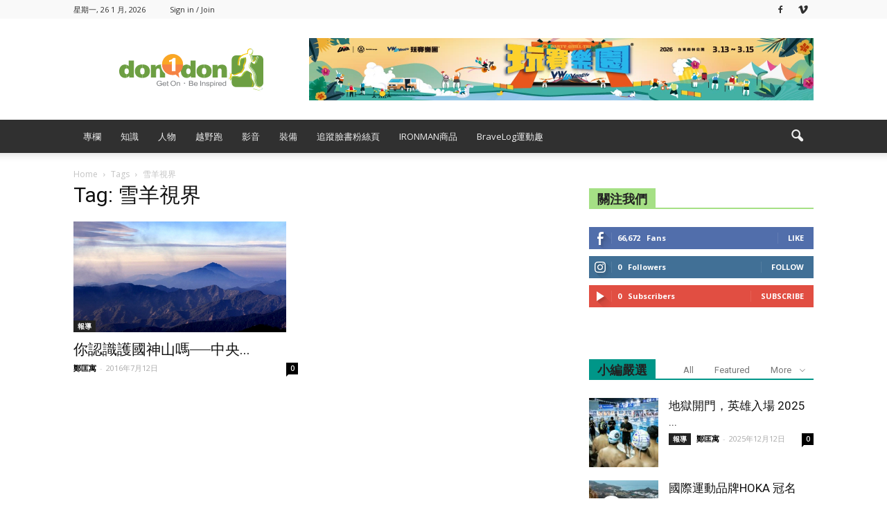

--- FILE ---
content_type: text/html; charset=utf-8
request_url: https://www.google.com/recaptcha/api2/aframe
body_size: 267
content:
<!DOCTYPE HTML><html><head><meta http-equiv="content-type" content="text/html; charset=UTF-8"></head><body><script nonce="dBn33H7zdhKyrlqZJe3u2Q">/** Anti-fraud and anti-abuse applications only. See google.com/recaptcha */ try{var clients={'sodar':'https://pagead2.googlesyndication.com/pagead/sodar?'};window.addEventListener("message",function(a){try{if(a.source===window.parent){var b=JSON.parse(a.data);var c=clients[b['id']];if(c){var d=document.createElement('img');d.src=c+b['params']+'&rc='+(localStorage.getItem("rc::a")?sessionStorage.getItem("rc::b"):"");window.document.body.appendChild(d);sessionStorage.setItem("rc::e",parseInt(sessionStorage.getItem("rc::e")||0)+1);localStorage.setItem("rc::h",'1769414101778');}}}catch(b){}});window.parent.postMessage("_grecaptcha_ready", "*");}catch(b){}</script></body></html>